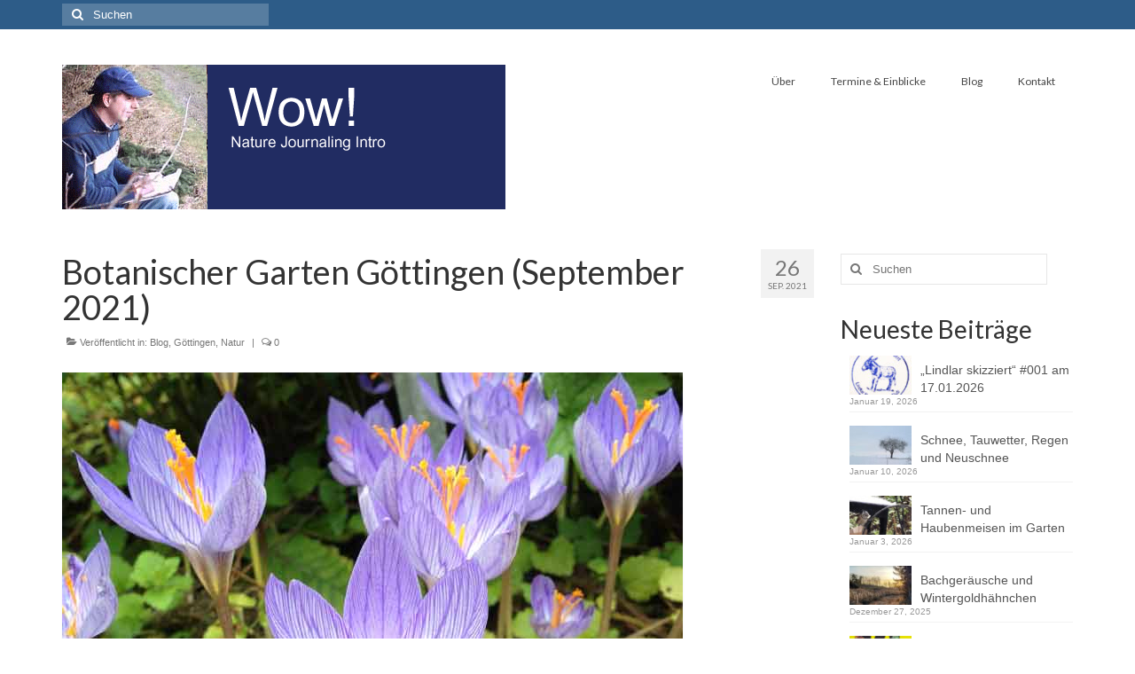

--- FILE ---
content_type: text/html; charset=UTF-8
request_url: http://guentersahler.de/?p=17262
body_size: 74408
content:
<!DOCTYPE html>
<html class="no-js" lang="de" itemscope="itemscope" itemtype="https://schema.org/WebPage">
<head>
  <meta charset="UTF-8">
  <meta name="viewport" content="width=device-width, initial-scale=1.0">
  <meta http-equiv="X-UA-Compatible" content="IE=edge">
  <title>Botanischer Garten Göttingen (September 2021) &#8211; Günter Sahler</title>
<meta name='robots' content='max-image-preview:large' />
<link rel='dns-prefetch' href='//fonts.googleapis.com' />
<link rel="alternate" type="application/rss+xml" title="Günter Sahler &raquo; Feed" href="https://guentersahler.de/?feed=rss2" />
<link rel="alternate" type="application/rss+xml" title="Günter Sahler &raquo; Kommentar-Feed" href="https://guentersahler.de/?feed=comments-rss2" />
<script type="text/javascript">
/* <![CDATA[ */
window._wpemojiSettings = {"baseUrl":"https:\/\/s.w.org\/images\/core\/emoji\/15.0.3\/72x72\/","ext":".png","svgUrl":"https:\/\/s.w.org\/images\/core\/emoji\/15.0.3\/svg\/","svgExt":".svg","source":{"concatemoji":"http:\/\/guentersahler.de\/wp-includes\/js\/wp-emoji-release.min.js?ver=6.6.4"}};
/*! This file is auto-generated */
!function(i,n){var o,s,e;function c(e){try{var t={supportTests:e,timestamp:(new Date).valueOf()};sessionStorage.setItem(o,JSON.stringify(t))}catch(e){}}function p(e,t,n){e.clearRect(0,0,e.canvas.width,e.canvas.height),e.fillText(t,0,0);var t=new Uint32Array(e.getImageData(0,0,e.canvas.width,e.canvas.height).data),r=(e.clearRect(0,0,e.canvas.width,e.canvas.height),e.fillText(n,0,0),new Uint32Array(e.getImageData(0,0,e.canvas.width,e.canvas.height).data));return t.every(function(e,t){return e===r[t]})}function u(e,t,n){switch(t){case"flag":return n(e,"\ud83c\udff3\ufe0f\u200d\u26a7\ufe0f","\ud83c\udff3\ufe0f\u200b\u26a7\ufe0f")?!1:!n(e,"\ud83c\uddfa\ud83c\uddf3","\ud83c\uddfa\u200b\ud83c\uddf3")&&!n(e,"\ud83c\udff4\udb40\udc67\udb40\udc62\udb40\udc65\udb40\udc6e\udb40\udc67\udb40\udc7f","\ud83c\udff4\u200b\udb40\udc67\u200b\udb40\udc62\u200b\udb40\udc65\u200b\udb40\udc6e\u200b\udb40\udc67\u200b\udb40\udc7f");case"emoji":return!n(e,"\ud83d\udc26\u200d\u2b1b","\ud83d\udc26\u200b\u2b1b")}return!1}function f(e,t,n){var r="undefined"!=typeof WorkerGlobalScope&&self instanceof WorkerGlobalScope?new OffscreenCanvas(300,150):i.createElement("canvas"),a=r.getContext("2d",{willReadFrequently:!0}),o=(a.textBaseline="top",a.font="600 32px Arial",{});return e.forEach(function(e){o[e]=t(a,e,n)}),o}function t(e){var t=i.createElement("script");t.src=e,t.defer=!0,i.head.appendChild(t)}"undefined"!=typeof Promise&&(o="wpEmojiSettingsSupports",s=["flag","emoji"],n.supports={everything:!0,everythingExceptFlag:!0},e=new Promise(function(e){i.addEventListener("DOMContentLoaded",e,{once:!0})}),new Promise(function(t){var n=function(){try{var e=JSON.parse(sessionStorage.getItem(o));if("object"==typeof e&&"number"==typeof e.timestamp&&(new Date).valueOf()<e.timestamp+604800&&"object"==typeof e.supportTests)return e.supportTests}catch(e){}return null}();if(!n){if("undefined"!=typeof Worker&&"undefined"!=typeof OffscreenCanvas&&"undefined"!=typeof URL&&URL.createObjectURL&&"undefined"!=typeof Blob)try{var e="postMessage("+f.toString()+"("+[JSON.stringify(s),u.toString(),p.toString()].join(",")+"));",r=new Blob([e],{type:"text/javascript"}),a=new Worker(URL.createObjectURL(r),{name:"wpTestEmojiSupports"});return void(a.onmessage=function(e){c(n=e.data),a.terminate(),t(n)})}catch(e){}c(n=f(s,u,p))}t(n)}).then(function(e){for(var t in e)n.supports[t]=e[t],n.supports.everything=n.supports.everything&&n.supports[t],"flag"!==t&&(n.supports.everythingExceptFlag=n.supports.everythingExceptFlag&&n.supports[t]);n.supports.everythingExceptFlag=n.supports.everythingExceptFlag&&!n.supports.flag,n.DOMReady=!1,n.readyCallback=function(){n.DOMReady=!0}}).then(function(){return e}).then(function(){var e;n.supports.everything||(n.readyCallback(),(e=n.source||{}).concatemoji?t(e.concatemoji):e.wpemoji&&e.twemoji&&(t(e.twemoji),t(e.wpemoji)))}))}((window,document),window._wpemojiSettings);
/* ]]> */
</script>
<style id='wp-emoji-styles-inline-css' type='text/css'>

	img.wp-smiley, img.emoji {
		display: inline !important;
		border: none !important;
		box-shadow: none !important;
		height: 1em !important;
		width: 1em !important;
		margin: 0 0.07em !important;
		vertical-align: -0.1em !important;
		background: none !important;
		padding: 0 !important;
	}
</style>
<link rel='stylesheet' id='wp-block-library-css' href='http://guentersahler.de/wp-includes/css/dist/block-library/style.min.css?ver=6.6.4' type='text/css' media='all' />
<style id='classic-theme-styles-inline-css' type='text/css'>
/*! This file is auto-generated */
.wp-block-button__link{color:#fff;background-color:#32373c;border-radius:9999px;box-shadow:none;text-decoration:none;padding:calc(.667em + 2px) calc(1.333em + 2px);font-size:1.125em}.wp-block-file__button{background:#32373c;color:#fff;text-decoration:none}
</style>
<style id='global-styles-inline-css' type='text/css'>
:root{--wp--preset--aspect-ratio--square: 1;--wp--preset--aspect-ratio--4-3: 4/3;--wp--preset--aspect-ratio--3-4: 3/4;--wp--preset--aspect-ratio--3-2: 3/2;--wp--preset--aspect-ratio--2-3: 2/3;--wp--preset--aspect-ratio--16-9: 16/9;--wp--preset--aspect-ratio--9-16: 9/16;--wp--preset--color--black: #000;--wp--preset--color--cyan-bluish-gray: #abb8c3;--wp--preset--color--white: #fff;--wp--preset--color--pale-pink: #f78da7;--wp--preset--color--vivid-red: #cf2e2e;--wp--preset--color--luminous-vivid-orange: #ff6900;--wp--preset--color--luminous-vivid-amber: #fcb900;--wp--preset--color--light-green-cyan: #7bdcb5;--wp--preset--color--vivid-green-cyan: #00d084;--wp--preset--color--pale-cyan-blue: #8ed1fc;--wp--preset--color--vivid-cyan-blue: #0693e3;--wp--preset--color--vivid-purple: #9b51e0;--wp--preset--color--virtue-primary: #2d5c88;--wp--preset--color--virtue-primary-light: #6c8dab;--wp--preset--color--very-light-gray: #eee;--wp--preset--color--very-dark-gray: #444;--wp--preset--gradient--vivid-cyan-blue-to-vivid-purple: linear-gradient(135deg,rgba(6,147,227,1) 0%,rgb(155,81,224) 100%);--wp--preset--gradient--light-green-cyan-to-vivid-green-cyan: linear-gradient(135deg,rgb(122,220,180) 0%,rgb(0,208,130) 100%);--wp--preset--gradient--luminous-vivid-amber-to-luminous-vivid-orange: linear-gradient(135deg,rgba(252,185,0,1) 0%,rgba(255,105,0,1) 100%);--wp--preset--gradient--luminous-vivid-orange-to-vivid-red: linear-gradient(135deg,rgba(255,105,0,1) 0%,rgb(207,46,46) 100%);--wp--preset--gradient--very-light-gray-to-cyan-bluish-gray: linear-gradient(135deg,rgb(238,238,238) 0%,rgb(169,184,195) 100%);--wp--preset--gradient--cool-to-warm-spectrum: linear-gradient(135deg,rgb(74,234,220) 0%,rgb(151,120,209) 20%,rgb(207,42,186) 40%,rgb(238,44,130) 60%,rgb(251,105,98) 80%,rgb(254,248,76) 100%);--wp--preset--gradient--blush-light-purple: linear-gradient(135deg,rgb(255,206,236) 0%,rgb(152,150,240) 100%);--wp--preset--gradient--blush-bordeaux: linear-gradient(135deg,rgb(254,205,165) 0%,rgb(254,45,45) 50%,rgb(107,0,62) 100%);--wp--preset--gradient--luminous-dusk: linear-gradient(135deg,rgb(255,203,112) 0%,rgb(199,81,192) 50%,rgb(65,88,208) 100%);--wp--preset--gradient--pale-ocean: linear-gradient(135deg,rgb(255,245,203) 0%,rgb(182,227,212) 50%,rgb(51,167,181) 100%);--wp--preset--gradient--electric-grass: linear-gradient(135deg,rgb(202,248,128) 0%,rgb(113,206,126) 100%);--wp--preset--gradient--midnight: linear-gradient(135deg,rgb(2,3,129) 0%,rgb(40,116,252) 100%);--wp--preset--font-size--small: 13px;--wp--preset--font-size--medium: 20px;--wp--preset--font-size--large: 36px;--wp--preset--font-size--x-large: 42px;--wp--preset--spacing--20: 0.44rem;--wp--preset--spacing--30: 0.67rem;--wp--preset--spacing--40: 1rem;--wp--preset--spacing--50: 1.5rem;--wp--preset--spacing--60: 2.25rem;--wp--preset--spacing--70: 3.38rem;--wp--preset--spacing--80: 5.06rem;--wp--preset--shadow--natural: 6px 6px 9px rgba(0, 0, 0, 0.2);--wp--preset--shadow--deep: 12px 12px 50px rgba(0, 0, 0, 0.4);--wp--preset--shadow--sharp: 6px 6px 0px rgba(0, 0, 0, 0.2);--wp--preset--shadow--outlined: 6px 6px 0px -3px rgba(255, 255, 255, 1), 6px 6px rgba(0, 0, 0, 1);--wp--preset--shadow--crisp: 6px 6px 0px rgba(0, 0, 0, 1);}:where(.is-layout-flex){gap: 0.5em;}:where(.is-layout-grid){gap: 0.5em;}body .is-layout-flex{display: flex;}.is-layout-flex{flex-wrap: wrap;align-items: center;}.is-layout-flex > :is(*, div){margin: 0;}body .is-layout-grid{display: grid;}.is-layout-grid > :is(*, div){margin: 0;}:where(.wp-block-columns.is-layout-flex){gap: 2em;}:where(.wp-block-columns.is-layout-grid){gap: 2em;}:where(.wp-block-post-template.is-layout-flex){gap: 1.25em;}:where(.wp-block-post-template.is-layout-grid){gap: 1.25em;}.has-black-color{color: var(--wp--preset--color--black) !important;}.has-cyan-bluish-gray-color{color: var(--wp--preset--color--cyan-bluish-gray) !important;}.has-white-color{color: var(--wp--preset--color--white) !important;}.has-pale-pink-color{color: var(--wp--preset--color--pale-pink) !important;}.has-vivid-red-color{color: var(--wp--preset--color--vivid-red) !important;}.has-luminous-vivid-orange-color{color: var(--wp--preset--color--luminous-vivid-orange) !important;}.has-luminous-vivid-amber-color{color: var(--wp--preset--color--luminous-vivid-amber) !important;}.has-light-green-cyan-color{color: var(--wp--preset--color--light-green-cyan) !important;}.has-vivid-green-cyan-color{color: var(--wp--preset--color--vivid-green-cyan) !important;}.has-pale-cyan-blue-color{color: var(--wp--preset--color--pale-cyan-blue) !important;}.has-vivid-cyan-blue-color{color: var(--wp--preset--color--vivid-cyan-blue) !important;}.has-vivid-purple-color{color: var(--wp--preset--color--vivid-purple) !important;}.has-black-background-color{background-color: var(--wp--preset--color--black) !important;}.has-cyan-bluish-gray-background-color{background-color: var(--wp--preset--color--cyan-bluish-gray) !important;}.has-white-background-color{background-color: var(--wp--preset--color--white) !important;}.has-pale-pink-background-color{background-color: var(--wp--preset--color--pale-pink) !important;}.has-vivid-red-background-color{background-color: var(--wp--preset--color--vivid-red) !important;}.has-luminous-vivid-orange-background-color{background-color: var(--wp--preset--color--luminous-vivid-orange) !important;}.has-luminous-vivid-amber-background-color{background-color: var(--wp--preset--color--luminous-vivid-amber) !important;}.has-light-green-cyan-background-color{background-color: var(--wp--preset--color--light-green-cyan) !important;}.has-vivid-green-cyan-background-color{background-color: var(--wp--preset--color--vivid-green-cyan) !important;}.has-pale-cyan-blue-background-color{background-color: var(--wp--preset--color--pale-cyan-blue) !important;}.has-vivid-cyan-blue-background-color{background-color: var(--wp--preset--color--vivid-cyan-blue) !important;}.has-vivid-purple-background-color{background-color: var(--wp--preset--color--vivid-purple) !important;}.has-black-border-color{border-color: var(--wp--preset--color--black) !important;}.has-cyan-bluish-gray-border-color{border-color: var(--wp--preset--color--cyan-bluish-gray) !important;}.has-white-border-color{border-color: var(--wp--preset--color--white) !important;}.has-pale-pink-border-color{border-color: var(--wp--preset--color--pale-pink) !important;}.has-vivid-red-border-color{border-color: var(--wp--preset--color--vivid-red) !important;}.has-luminous-vivid-orange-border-color{border-color: var(--wp--preset--color--luminous-vivid-orange) !important;}.has-luminous-vivid-amber-border-color{border-color: var(--wp--preset--color--luminous-vivid-amber) !important;}.has-light-green-cyan-border-color{border-color: var(--wp--preset--color--light-green-cyan) !important;}.has-vivid-green-cyan-border-color{border-color: var(--wp--preset--color--vivid-green-cyan) !important;}.has-pale-cyan-blue-border-color{border-color: var(--wp--preset--color--pale-cyan-blue) !important;}.has-vivid-cyan-blue-border-color{border-color: var(--wp--preset--color--vivid-cyan-blue) !important;}.has-vivid-purple-border-color{border-color: var(--wp--preset--color--vivid-purple) !important;}.has-vivid-cyan-blue-to-vivid-purple-gradient-background{background: var(--wp--preset--gradient--vivid-cyan-blue-to-vivid-purple) !important;}.has-light-green-cyan-to-vivid-green-cyan-gradient-background{background: var(--wp--preset--gradient--light-green-cyan-to-vivid-green-cyan) !important;}.has-luminous-vivid-amber-to-luminous-vivid-orange-gradient-background{background: var(--wp--preset--gradient--luminous-vivid-amber-to-luminous-vivid-orange) !important;}.has-luminous-vivid-orange-to-vivid-red-gradient-background{background: var(--wp--preset--gradient--luminous-vivid-orange-to-vivid-red) !important;}.has-very-light-gray-to-cyan-bluish-gray-gradient-background{background: var(--wp--preset--gradient--very-light-gray-to-cyan-bluish-gray) !important;}.has-cool-to-warm-spectrum-gradient-background{background: var(--wp--preset--gradient--cool-to-warm-spectrum) !important;}.has-blush-light-purple-gradient-background{background: var(--wp--preset--gradient--blush-light-purple) !important;}.has-blush-bordeaux-gradient-background{background: var(--wp--preset--gradient--blush-bordeaux) !important;}.has-luminous-dusk-gradient-background{background: var(--wp--preset--gradient--luminous-dusk) !important;}.has-pale-ocean-gradient-background{background: var(--wp--preset--gradient--pale-ocean) !important;}.has-electric-grass-gradient-background{background: var(--wp--preset--gradient--electric-grass) !important;}.has-midnight-gradient-background{background: var(--wp--preset--gradient--midnight) !important;}.has-small-font-size{font-size: var(--wp--preset--font-size--small) !important;}.has-medium-font-size{font-size: var(--wp--preset--font-size--medium) !important;}.has-large-font-size{font-size: var(--wp--preset--font-size--large) !important;}.has-x-large-font-size{font-size: var(--wp--preset--font-size--x-large) !important;}
:where(.wp-block-post-template.is-layout-flex){gap: 1.25em;}:where(.wp-block-post-template.is-layout-grid){gap: 1.25em;}
:where(.wp-block-columns.is-layout-flex){gap: 2em;}:where(.wp-block-columns.is-layout-grid){gap: 2em;}
:root :where(.wp-block-pullquote){font-size: 1.5em;line-height: 1.6;}
</style>
<link rel='stylesheet' id='virtue_theme-css' href='http://guentersahler.de/wp-content/themes/virtue/assets/css/virtue.css?ver=3.4.8' type='text/css' media='all' />
<link rel='stylesheet' id='virtue_skin-css' href='http://guentersahler.de/wp-content/themes/virtue/assets/css/skins/default.css?ver=3.4.8' type='text/css' media='all' />
<link rel='stylesheet' id='redux-google-fonts-virtue-css' href='http://fonts.googleapis.com/css?family=Lato%3A400%2C700&#038;ver=6.6.4' type='text/css' media='all' />
<!--[if lt IE 9]>
<script type="text/javascript" src="http://guentersahler.de/wp-content/themes/virtue/assets/js/vendor/respond.min.js?ver=6.6.4" id="virtue-respond-js"></script>
<![endif]-->
<script type="text/javascript" src="http://guentersahler.de/wp-includes/js/jquery/jquery.min.js?ver=3.7.1" id="jquery-core-js"></script>
<script type="text/javascript" src="http://guentersahler.de/wp-includes/js/jquery/jquery-migrate.min.js?ver=3.4.1" id="jquery-migrate-js"></script>
<link rel="https://api.w.org/" href="https://guentersahler.de/index.php?rest_route=/" /><link rel="alternate" title="JSON" type="application/json" href="https://guentersahler.de/index.php?rest_route=/wp/v2/posts/17262" /><link rel="EditURI" type="application/rsd+xml" title="RSD" href="https://guentersahler.de/xmlrpc.php?rsd" />
<meta name="generator" content="WordPress 6.6.4" />
<link rel="canonical" href="https://guentersahler.de/?p=17262" />
<link rel='shortlink' href='https://guentersahler.de/?p=17262' />
<link rel="alternate" title="oEmbed (JSON)" type="application/json+oembed" href="https://guentersahler.de/index.php?rest_route=%2Foembed%2F1.0%2Fembed&#038;url=https%3A%2F%2Fguentersahler.de%2F%3Fp%3D17262" />
<link rel="alternate" title="oEmbed (XML)" type="text/xml+oembed" href="https://guentersahler.de/index.php?rest_route=%2Foembed%2F1.0%2Fembed&#038;url=https%3A%2F%2Fguentersahler.de%2F%3Fp%3D17262&#038;format=xml" />
<style type="text/css">#logo {padding-top:40px;}#logo {padding-bottom:0px;}#logo {margin-left:0px;}#logo {margin-right:0px;}#nav-main {margin-top:40px;}#nav-main {margin-bottom:22px;}.headerfont, .tp-caption {font-family:Lato;}.topbarmenu ul li {font-family:Lato;}input[type=number]::-webkit-inner-spin-button, input[type=number]::-webkit-outer-spin-button { -webkit-appearance: none; margin: 0; } input[type=number] {-moz-appearance: textfield;}.quantity input::-webkit-outer-spin-button,.quantity input::-webkit-inner-spin-button {display: none;}.kad-hidepostauthortop, .postauthortop {display:none;}.product_item .product_details h5 {text-transform: none;}.product_item .product_details h5 {min-height:40px;}.kad-topbar-left, .kad-topbar-left .topbarmenu {float:right;} .kad-topbar-left .topbar_social, .kad-topbar-left .topbarmenu ul, .kad-topbar-left .kad-cart-total,.kad-topbar-right #topbar-search .form-search{float:left}.entry-content p { margin-bottom:16px;}a:hover  {
    text-decoration:underline;
}</style><link rel="icon" href="https://guentersahler.de/wp-content/uploads/2023/03/Logo-250px-150x150.jpg" sizes="32x32" />
<link rel="icon" href="https://guentersahler.de/wp-content/uploads/2023/03/Logo-250px.jpg" sizes="192x192" />
<link rel="apple-touch-icon" href="https://guentersahler.de/wp-content/uploads/2023/03/Logo-250px.jpg" />
<meta name="msapplication-TileImage" content="https://guentersahler.de/wp-content/uploads/2023/03/Logo-250px.jpg" />
<style type="text/css" title="dynamic-css" class="options-output">header #logo a.brand,.logofont{font-family:Lato;line-height:40px;font-weight:400;font-style:normal;font-size:32px;}.kad_tagline{font-family:Lato;line-height:20px;font-weight:400;font-style:normal;color:#444444;font-size:14px;}.product_item .product_details h5{font-family:Lato;line-height:20px;font-weight:700;font-style:normal;font-size:16px;}h1{font-family:Lato;line-height:40px;font-weight:400;font-style:normal;font-size:38px;}h2{font-family:Lato;line-height:40px;font-weight:normal;font-style:normal;font-size:32px;}h3{font-family:Lato;line-height:40px;font-weight:400;font-style:normal;font-size:28px;}h4{font-family:Lato;line-height:40px;font-weight:400;font-style:normal;font-size:24px;}h5{font-family:Lato;line-height:24px;font-weight:700;font-style:normal;font-size:18px;}body{font-family:Verdana, Geneva, sans-serif;line-height:20px;font-weight:400;font-style:normal;font-size:14px;}#nav-main ul.sf-menu a{font-family:Lato;line-height:18px;font-weight:400;font-style:normal;font-size:12px;}#nav-second ul.sf-menu a{font-family:Lato;line-height:22px;font-weight:400;font-style:normal;font-size:18px;}.kad-nav-inner .kad-mnav, .kad-mobile-nav .kad-nav-inner li a,.nav-trigger-case{font-family:Lato;line-height:20px;font-weight:normal;font-style:normal;font-size:16px;}</style></head>
<body class="post-template-default single single-post postid-17262 single-format-standard wp-embed-responsive wide ?p=17262">
	<div id="kt-skip-link"><a href="#content">Skip to Main Content</a></div>
	<div id="wrapper" class="container">
	<header class="banner headerclass" itemscope itemtype="https://schema.org/WPHeader">
	<div id="topbar" class="topclass">
	<div class="container">
		<div class="row">
			<div class="col-md-6 col-sm-6 kad-topbar-left">
				<div class="topbarmenu clearfix">
								</div>
			</div><!-- close col-md-6 --> 
			<div class="col-md-6 col-sm-6 kad-topbar-right">
				<div id="topbar-search" class="topbar-widget">
					<form role="search" method="get" class="form-search" action="https://guentersahler.de/">
	<label>
		<span class="screen-reader-text">Suche nach:</span>
		<input type="text" value="" name="s" class="search-query" placeholder="Suchen">
	</label>
	<button type="submit" class="search-icon"><i class="icon-search"></i></button>
</form>				</div>
			</div> <!-- close col-md-6-->
		</div> <!-- Close Row -->
	</div> <!-- Close Container -->
</div>	<div class="container">
		<div class="row">
			<div class="col-md-6 clearfix kad-header-left">
				<div id="logo" class="logocase">
					<a class="brand logofont" href="https://guentersahler.de/">
													<div id="thelogo">
								<img src="https://guentersahler.de/wp-content/uploads/2023/04/NJintro-wow.gif" alt="Günter Sahler" width="500" height="163" class="kad-standard-logo" />
															</div>
												</a>
									</div> <!-- Close #logo -->
			</div><!-- close logo span -->
							<div class="col-md-6 kad-header-right">
					<nav id="nav-main" class="clearfix" itemscope itemtype="https://schema.org/SiteNavigationElement">
						<ul id="menu-menu-1" class="sf-menu"><li  class=" menu-item-35294"><a href="https://guentersahler.de/"><span>Über</span></a></li>
<li  class=" menu-item-29470"><a href="https://guentersahler.de/?page_id=29468"><span>Termine &amp; Einblicke</span></a></li>
<li  class=" current-post-ancestor current-menu-parent current-post-parent menu-item-13049"><a href="https://guentersahler.de/?cat=33"><span>Blog</span></a></li>
<li  class=" sf-dropdown menu-item-35306"><a href="https://guentersahler.de/?p=35304"><span>Kontakt</span></a>
<ul class="sub-menu sf-dropdown-menu dropdown">
	<li  class=" menu-item-12017"><a href="https://guentersahler.de/?page_id=12007"><span>Impressum</span></a></li>
	<li  class=" menu-item-12016"><a href="https://guentersahler.de/?page_id=12009"><span>Datenschutz</span></a></li>
</ul>
</li>
</ul>					</nav> 
				</div> <!-- Close menuclass-->
			       
		</div> <!-- Close Row -->
					<div id="mobile-nav-trigger" class="nav-trigger">
				<button class="nav-trigger-case mobileclass collapsed" data-toggle="collapse" data-target=".kad-nav-collapse">
					<span class="kad-navbtn"><i class="icon-reorder"></i></span>
					<span class="kad-menu-name">Menü</span>
				</button>
			</div>
			<div id="kad-mobile-nav" class="kad-mobile-nav">
				<div class="kad-nav-inner mobileclass">
					<div class="kad-nav-collapse">
					<ul id="menu-menu-2" class="kad-mnav"><li  class="menu-ueber menu-item-35294"><a href="https://guentersahler.de/"><span>Über</span></a></li>
<li  class="menu-termine-einblicke menu-item-29470"><a href="https://guentersahler.de/?page_id=29468"><span>Termine &amp; Einblicke</span></a></li>
<li  class="menu-blog current-post-ancestor current-menu-parent current-post-parent menu-item-13049"><a href="https://guentersahler.de/?cat=33"><span>Blog</span></a></li>
<li  class="menu-kontakt sf-dropdown sf-dropdown-toggle menu-item-35306"><a href="https://guentersahler.de/?p=35304"><span>Kontakt</span></a><span class="kad-submenu-accordion collapse-next  kad-submenu-accordion-open" data-parent=".kad-nav-collapse" data-toggle="collapse" data-target=""><i class="icon-chevron-down"></i><i class="icon-chevron-up"></i></span>
<ul class="sub-menu sf-dropdown-menu collapse">
	<li  class="menu-impressum menu-item-12017"><a href="https://guentersahler.de/?page_id=12007"><span>Impressum</span></a></li>
	<li  class="menu-datenschutz menu-item-12016"><a href="https://guentersahler.de/?page_id=12009"><span>Datenschutz</span></a></li>
</ul>
</li>
</ul>					</div>
				</div>
			</div>
		 
	</div> <!-- Close Container -->
	</header>
	<div class="wrap contentclass" role="document">

	<div id="content" class="container">
	<div class="row single-article" itemscope itemtype="https://schema.org/BlogPosting">
		<div class="main col-lg-9 col-md-8" role="main">
					<article class="post-17262 post type-post status-publish format-standard has-post-thumbnail hentry category-blog category-goettingen category-natur">
			<div class="meta_post_image" itemprop="image" itemscope itemtype="https://schema.org/ImageObject"><meta itemprop="url" content="https://guentersahler.de/wp-content/uploads/2021/09/goe_014.jpg"><meta itemprop="width" content="700"><meta itemprop="height" content="496"></div><div class="postmeta updated color_gray">
	<div class="postdate bg-lightgray headerfont">
		<meta itemprop="datePublished" content="2022-11-06T10:44:01+00:00">
		<span class="postday">26</span>
		Sep. 2021	</div>
</div>				<header>

				<h1 class="entry-title" itemprop="name headline">Botanischer Garten Göttingen (September 2021)</h1><div class="subhead">
    <span class="postauthortop author vcard">
    <i class="icon-user"></i> von  <span itemprop="author"><a href="https://guentersahler.de/?author=1" class="fn" rel="author">sahlerg</a></span> |</span>
      
    <span class="postedintop"><i class="icon-folder-open"></i> Veröffentlicht in: <a href="https://guentersahler.de/?cat=33" rel="category">Blog</a>, <a href="https://guentersahler.de/?cat=31" rel="category">Göttingen</a>, <a href="https://guentersahler.de/?cat=42" rel="category">Natur</a></span>     <span class="kad-hidepostedin">|</span>
    <span class="postcommentscount">
    <i class="icon-comments-alt"></i> 0    </span>
</div>				
				</header>

				<div class="entry-content" itemprop="articleBody">
					
<figure class="wp-block-image size-large"><img fetchpriority="high" decoding="async" width="700" height="425" src="https://guentersahler.de/wp-content/uploads/2021/09/goe_011.jpg" alt="" class="wp-image-17251" srcset="https://guentersahler.de/wp-content/uploads/2021/09/goe_011.jpg 700w, https://guentersahler.de/wp-content/uploads/2021/09/goe_011-300x182.jpg 300w, https://guentersahler.de/wp-content/uploads/2021/09/goe_011-624x379.jpg 624w" sizes="(max-width: 700px) 100vw, 700px" /><figcaption>011 Herbstkrokus (<em>Crocus speciosus</em>)</figcaption></figure>



<figure class="wp-block-image size-large is-resized"><img decoding="async" src="https://guentersahler.de/wp-content/uploads/2021/09/goe_012.jpg" alt="" class="wp-image-17250" width="692" height="419" srcset="https://guentersahler.de/wp-content/uploads/2021/09/goe_012.jpg 700w, https://guentersahler.de/wp-content/uploads/2021/09/goe_012-300x182.jpg 300w, https://guentersahler.de/wp-content/uploads/2021/09/goe_012-624x379.jpg 624w" sizes="(max-width: 692px) 100vw, 692px" /><figcaption>012 Herbstkrokus (<em>Crocus speciosus</em>)</figcaption></figure>



<figure class="wp-block-image size-large"><img decoding="async" width="700" height="402" src="https://guentersahler.de/wp-content/uploads/2021/09/goe_013.jpg" alt="" class="wp-image-17249" srcset="https://guentersahler.de/wp-content/uploads/2021/09/goe_013.jpg 700w, https://guentersahler.de/wp-content/uploads/2021/09/goe_013-300x172.jpg 300w, https://guentersahler.de/wp-content/uploads/2021/09/goe_013-624x358.jpg 624w" sizes="(max-width: 700px) 100vw, 700px" /><figcaption>013 Herbstkrokus (<em>Crocus speciosus</em>)</figcaption></figure>



<figure class="wp-block-image size-large"><img loading="lazy" decoding="async" width="700" height="496" src="https://guentersahler.de/wp-content/uploads/2021/09/goe_014.jpg" alt="" class="wp-image-17248" srcset="https://guentersahler.de/wp-content/uploads/2021/09/goe_014.jpg 700w, https://guentersahler.de/wp-content/uploads/2021/09/goe_014-300x213.jpg 300w, https://guentersahler.de/wp-content/uploads/2021/09/goe_014-624x442.jpg 624w" sizes="(max-width: 700px) 100vw, 700px" /><figcaption>014 Herbstkrokus (<em>Crocus speciosus</em>)</figcaption></figure>



<figure class="wp-block-image size-large"><img loading="lazy" decoding="async" width="700" height="508" src="https://guentersahler.de/wp-content/uploads/2021/09/goe_015.jpg" alt="" class="wp-image-17247" srcset="https://guentersahler.de/wp-content/uploads/2021/09/goe_015.jpg 700w, https://guentersahler.de/wp-content/uploads/2021/09/goe_015-300x218.jpg 300w, https://guentersahler.de/wp-content/uploads/2021/09/goe_015-624x453.jpg 624w" sizes="(max-width: 700px) 100vw, 700px" /><figcaption>015 Herbstkrokus (<em>Crocus speciosus</em>)</figcaption></figure>



<figure class="wp-block-image size-large"><img loading="lazy" decoding="async" width="700" height="416" src="https://guentersahler.de/wp-content/uploads/2021/09/goe_016.jpg" alt="" class="wp-image-17246" srcset="https://guentersahler.de/wp-content/uploads/2021/09/goe_016.jpg 700w, https://guentersahler.de/wp-content/uploads/2021/09/goe_016-300x178.jpg 300w, https://guentersahler.de/wp-content/uploads/2021/09/goe_016-624x371.jpg 624w" sizes="(max-width: 700px) 100vw, 700px" /><figcaption>016 Gewöhnliches Pfaffenhütchen (<em>Euonymus europaeus</em>)</figcaption></figure>



<figure class="wp-block-image size-large"><img loading="lazy" decoding="async" width="700" height="446" src="https://guentersahler.de/wp-content/uploads/2021/09/goe_017.jpg" alt="" class="wp-image-17245" srcset="https://guentersahler.de/wp-content/uploads/2021/09/goe_017.jpg 700w, https://guentersahler.de/wp-content/uploads/2021/09/goe_017-300x191.jpg 300w, https://guentersahler.de/wp-content/uploads/2021/09/goe_017-624x398.jpg 624w" sizes="(max-width: 700px) 100vw, 700px" /><figcaption>017 Gewöhnliches Pfaffenhütchen (<em>Euonymus europaeus</em>)</figcaption></figure>



<figure class="wp-block-image size-large"><img loading="lazy" decoding="async" width="700" height="390" src="https://guentersahler.de/wp-content/uploads/2021/09/goe_018.jpg" alt="" class="wp-image-17244" srcset="https://guentersahler.de/wp-content/uploads/2021/09/goe_018.jpg 700w, https://guentersahler.de/wp-content/uploads/2021/09/goe_018-300x167.jpg 300w, https://guentersahler.de/wp-content/uploads/2021/09/goe_018-624x348.jpg 624w" sizes="(max-width: 700px) 100vw, 700px" /><figcaption>018 Riesen-Mammutblatt (<em>Gunnera manicata</em>)</figcaption></figure>



<figure class="wp-block-image size-large"><img loading="lazy" decoding="async" width="700" height="399" src="https://guentersahler.de/wp-content/uploads/2021/09/goe_019.jpg" alt="" class="wp-image-17243" srcset="https://guentersahler.de/wp-content/uploads/2021/09/goe_019.jpg 700w, https://guentersahler.de/wp-content/uploads/2021/09/goe_019-300x171.jpg 300w, https://guentersahler.de/wp-content/uploads/2021/09/goe_019-624x356.jpg 624w" sizes="(max-width: 700px) 100vw, 700px" /><figcaption>019 Riesen-Mammutblatt (<em>Gunnera manicata</em>)</figcaption></figure>



<figure class="wp-block-image size-large"><img loading="lazy" decoding="async" width="700" height="422" src="https://guentersahler.de/wp-content/uploads/2021/09/goe_020.jpg" alt="" class="wp-image-17242" srcset="https://guentersahler.de/wp-content/uploads/2021/09/goe_020.jpg 700w, https://guentersahler.de/wp-content/uploads/2021/09/goe_020-300x181.jpg 300w, https://guentersahler.de/wp-content/uploads/2021/09/goe_020-624x376.jpg 624w" sizes="(max-width: 700px) 100vw, 700px" /><figcaption>020 Riesen-Mammutblatt (<em>Gunnera manicata</em>)</figcaption></figure>



<figure class="wp-block-image size-large"><img loading="lazy" decoding="async" width="700" height="525" src="https://guentersahler.de/wp-content/uploads/2021/09/goe_021.jpg" alt="" class="wp-image-17241" srcset="https://guentersahler.de/wp-content/uploads/2021/09/goe_021.jpg 700w, https://guentersahler.de/wp-content/uploads/2021/09/goe_021-300x225.jpg 300w, https://guentersahler.de/wp-content/uploads/2021/09/goe_021-624x468.jpg 624w" sizes="(max-width: 700px) 100vw, 700px" /><figcaption>021 Sommeraster (<em>Callistephus chinensis</em>)</figcaption></figure>



<figure class="wp-block-image size-large is-resized"><img loading="lazy" decoding="async" src="https://guentersahler.de/wp-content/uploads/2021/09/goe_022.jpg" alt="" class="wp-image-17240" width="684" height="328" srcset="https://guentersahler.de/wp-content/uploads/2021/09/goe_022.jpg 700w, https://guentersahler.de/wp-content/uploads/2021/09/goe_022-300x144.jpg 300w, https://guentersahler.de/wp-content/uploads/2021/09/goe_022-624x300.jpg 624w" sizes="(max-width: 684px) 100vw, 684px" /><figcaption>022</figcaption></figure>



<figure class="wp-block-image size-large"><img loading="lazy" decoding="async" width="700" height="433" src="https://guentersahler.de/wp-content/uploads/2021/09/goe_023.jpg" alt="" class="wp-image-17239" srcset="https://guentersahler.de/wp-content/uploads/2021/09/goe_023.jpg 700w, https://guentersahler.de/wp-content/uploads/2021/09/goe_023-300x186.jpg 300w, https://guentersahler.de/wp-content/uploads/2021/09/goe_023-624x386.jpg 624w" sizes="(max-width: 700px) 100vw, 700px" /><figcaption>023</figcaption></figure>



<figure class="wp-block-image size-large"><img loading="lazy" decoding="async" width="700" height="448" src="https://guentersahler.de/wp-content/uploads/2021/09/goe_025.jpg" alt="" class="wp-image-17237" srcset="https://guentersahler.de/wp-content/uploads/2021/09/goe_025.jpg 700w, https://guentersahler.de/wp-content/uploads/2021/09/goe_025-300x192.jpg 300w, https://guentersahler.de/wp-content/uploads/2021/09/goe_025-624x399.jpg 624w" sizes="(max-width: 700px) 100vw, 700px" /><figcaption>025</figcaption></figure>



<figure class="wp-block-image size-large is-resized"><img loading="lazy" decoding="async" src="https://guentersahler.de/wp-content/uploads/2021/09/goe_024.jpg" alt="" class="wp-image-17238" width="654" height="351" srcset="https://guentersahler.de/wp-content/uploads/2021/09/goe_024.jpg 700w, https://guentersahler.de/wp-content/uploads/2021/09/goe_024-300x162.jpg 300w, https://guentersahler.de/wp-content/uploads/2021/09/goe_024-624x336.jpg 624w" sizes="(max-width: 654px) 100vw, 654px" /><figcaption>024</figcaption></figure>



<figure class="wp-block-image size-large"><img loading="lazy" decoding="async" width="700" height="595" src="https://guentersahler.de/wp-content/uploads/2021/09/goe_026.jpg" alt="" class="wp-image-17236" srcset="https://guentersahler.de/wp-content/uploads/2021/09/goe_026.jpg 700w, https://guentersahler.de/wp-content/uploads/2021/09/goe_026-300x255.jpg 300w, https://guentersahler.de/wp-content/uploads/2021/09/goe_026-624x530.jpg 624w" sizes="(max-width: 700px) 100vw, 700px" /><figcaption>026 Treppe zur Wallunterführung (Coronabedingt geschlossen)</figcaption></figure>



<figure class="wp-block-image size-large"><img loading="lazy" decoding="async" width="700" height="525" src="https://guentersahler.de/wp-content/uploads/2021/09/goe_027.jpg" alt="" class="wp-image-17235" srcset="https://guentersahler.de/wp-content/uploads/2021/09/goe_027.jpg 700w, https://guentersahler.de/wp-content/uploads/2021/09/goe_027-300x225.jpg 300w, https://guentersahler.de/wp-content/uploads/2021/09/goe_027-624x468.jpg 624w" sizes="(max-width: 700px) 100vw, 700px" /><figcaption>027 Kakteengewächshaus</figcaption></figure>



<figure class="wp-block-image size-large"><img loading="lazy" decoding="async" width="700" height="476" src="https://guentersahler.de/wp-content/uploads/2021/09/goe_028.jpg" alt="" class="wp-image-17234" srcset="https://guentersahler.de/wp-content/uploads/2021/09/goe_028.jpg 700w, https://guentersahler.de/wp-content/uploads/2021/09/goe_028-300x204.jpg 300w, https://guentersahler.de/wp-content/uploads/2021/09/goe_028-624x424.jpg 624w" sizes="(max-width: 700px) 100vw, 700px" /><figcaption>028 Schmetterling Admiral (<em>Vanessa atalanta</em>)</figcaption></figure>



<figure class="wp-block-image size-large"><img loading="lazy" decoding="async" width="700" height="503" src="https://guentersahler.de/wp-content/uploads/2021/09/goe_029.jpg" alt="" class="wp-image-17233" srcset="https://guentersahler.de/wp-content/uploads/2021/09/goe_029.jpg 700w, https://guentersahler.de/wp-content/uploads/2021/09/goe_029-300x216.jpg 300w, https://guentersahler.de/wp-content/uploads/2021/09/goe_029-624x448.jpg 624w" sizes="(max-width: 700px) 100vw, 700px" /><figcaption>029 Schmetterling<em><strong> </strong></em>Admiral<em><strong> </strong></em>(<em>Vanessa atalanta</em>)</figcaption></figure>



<figure class="wp-block-image size-large"><img loading="lazy" decoding="async" width="700" height="501" src="https://guentersahler.de/wp-content/uploads/2021/09/goe_030.jpg" alt="" class="wp-image-17232" srcset="https://guentersahler.de/wp-content/uploads/2021/09/goe_030.jpg 700w, https://guentersahler.de/wp-content/uploads/2021/09/goe_030-300x215.jpg 300w, https://guentersahler.de/wp-content/uploads/2021/09/goe_030-624x447.jpg 624w" sizes="(max-width: 700px) 100vw, 700px" /><figcaption>030</figcaption></figure>



<figure class="wp-block-image size-large"><img loading="lazy" decoding="async" width="700" height="399" src="https://guentersahler.de/wp-content/uploads/2021/09/goe_031.jpg" alt="" class="wp-image-17231" srcset="https://guentersahler.de/wp-content/uploads/2021/09/goe_031.jpg 700w, https://guentersahler.de/wp-content/uploads/2021/09/goe_031-300x171.jpg 300w, https://guentersahler.de/wp-content/uploads/2021/09/goe_031-624x356.jpg 624w" sizes="(max-width: 700px) 100vw, 700px" /><figcaption>031</figcaption></figure>



<figure class="wp-block-image size-large"><img loading="lazy" decoding="async" width="700" height="376" src="https://guentersahler.de/wp-content/uploads/2021/09/goe_032.jpg" alt="" class="wp-image-17230" srcset="https://guentersahler.de/wp-content/uploads/2021/09/goe_032.jpg 700w, https://guentersahler.de/wp-content/uploads/2021/09/goe_032-300x161.jpg 300w, https://guentersahler.de/wp-content/uploads/2021/09/goe_032-624x335.jpg 624w" sizes="(max-width: 700px) 100vw, 700px" /><figcaption>032 Hirschzungenfarn (<em>Asplenium scolopendrium</em>)</figcaption></figure>



<figure class="wp-block-image size-large"><img loading="lazy" decoding="async" width="700" height="525" src="https://guentersahler.de/wp-content/uploads/2021/09/goe_033.jpg" alt="" class="wp-image-17229" srcset="https://guentersahler.de/wp-content/uploads/2021/09/goe_033.jpg 700w, https://guentersahler.de/wp-content/uploads/2021/09/goe_033-300x225.jpg 300w, https://guentersahler.de/wp-content/uploads/2021/09/goe_033-624x468.jpg 624w" sizes="(max-width: 700px) 100vw, 700px" /><figcaption>033 Hirschzungenfarn (<em>Asplenium scolopendrium</em>)</figcaption></figure>



<figure class="wp-block-image size-large"><img loading="lazy" decoding="async" width="700" height="555" src="https://guentersahler.de/wp-content/uploads/2021/09/goe_034.jpg" alt="" class="wp-image-17228" srcset="https://guentersahler.de/wp-content/uploads/2021/09/goe_034.jpg 700w, https://guentersahler.de/wp-content/uploads/2021/09/goe_034-300x238.jpg 300w, https://guentersahler.de/wp-content/uploads/2021/09/goe_034-624x495.jpg 624w" sizes="(max-width: 700px) 100vw, 700px" /><figcaption>034 Hirschzungenfarn (<em>Asplenium scolopendrium</em>)</figcaption></figure>



<figure class="wp-block-image size-large"><img loading="lazy" decoding="async" width="700" height="549" src="https://guentersahler.de/wp-content/uploads/2021/09/goe_035.jpg" alt="" class="wp-image-17227" srcset="https://guentersahler.de/wp-content/uploads/2021/09/goe_035.jpg 700w, https://guentersahler.de/wp-content/uploads/2021/09/goe_035-300x235.jpg 300w, https://guentersahler.de/wp-content/uploads/2021/09/goe_035-624x489.jpg 624w" sizes="(max-width: 700px) 100vw, 700px" /><figcaption>035 Hirschzungenfarn (<em>Asplenium scolopendrium</em>)</figcaption></figure>



<figure class="wp-block-image size-large"><img loading="lazy" decoding="async" width="700" height="421" src="https://guentersahler.de/wp-content/uploads/2021/09/goe_036.jpg" alt="" class="wp-image-17226" srcset="https://guentersahler.de/wp-content/uploads/2021/09/goe_036.jpg 700w, https://guentersahler.de/wp-content/uploads/2021/09/goe_036-300x180.jpg 300w, https://guentersahler.de/wp-content/uploads/2021/09/goe_036-624x375.jpg 624w" sizes="(max-width: 700px) 100vw, 700px" /><figcaption>036</figcaption></figure>



<figure class="wp-block-image size-large"><img loading="lazy" decoding="async" width="700" height="460" src="https://guentersahler.de/wp-content/uploads/2021/09/goe_037.jpg" alt="" class="wp-image-17225" srcset="https://guentersahler.de/wp-content/uploads/2021/09/goe_037.jpg 700w, https://guentersahler.de/wp-content/uploads/2021/09/goe_037-300x197.jpg 300w, https://guentersahler.de/wp-content/uploads/2021/09/goe_037-624x410.jpg 624w" sizes="(max-width: 700px) 100vw, 700px" /><figcaption>037 Wunderbaum (<em>Ricinus communis</em>)</figcaption></figure>



<figure class="wp-block-image size-large"><img loading="lazy" decoding="async" width="700" height="454" src="https://guentersahler.de/wp-content/uploads/2021/09/goe_038.jpg" alt="" class="wp-image-17224" srcset="https://guentersahler.de/wp-content/uploads/2021/09/goe_038.jpg 700w, https://guentersahler.de/wp-content/uploads/2021/09/goe_038-300x195.jpg 300w, https://guentersahler.de/wp-content/uploads/2021/09/goe_038-624x405.jpg 624w" sizes="(max-width: 700px) 100vw, 700px" /><figcaption>038 Wunderbaum (<em>Ricinus communis</em>)</figcaption></figure>



<figure class="wp-block-image size-large"><img loading="lazy" decoding="async" width="700" height="546" src="https://guentersahler.de/wp-content/uploads/2021/09/goe_040.jpg" alt="" class="wp-image-17222" srcset="https://guentersahler.de/wp-content/uploads/2021/09/goe_040.jpg 700w, https://guentersahler.de/wp-content/uploads/2021/09/goe_040-300x234.jpg 300w, https://guentersahler.de/wp-content/uploads/2021/09/goe_040-624x487.jpg 624w" sizes="(max-width: 700px) 100vw, 700px" /><figcaption>040</figcaption></figure>



<figure class="wp-block-image size-large"><img loading="lazy" decoding="async" width="700" height="493" src="https://guentersahler.de/wp-content/uploads/2021/09/goe_039.jpg" alt="" class="wp-image-17223" srcset="https://guentersahler.de/wp-content/uploads/2021/09/goe_039.jpg 700w, https://guentersahler.de/wp-content/uploads/2021/09/goe_039-300x211.jpg 300w, https://guentersahler.de/wp-content/uploads/2021/09/goe_039-624x439.jpg 624w" sizes="(max-width: 700px) 100vw, 700px" /><figcaption>039</figcaption></figure>



<figure class="wp-block-image size-large"><img loading="lazy" decoding="async" width="700" height="488" src="https://guentersahler.de/wp-content/uploads/2021/09/goe_041.jpg" alt="" class="wp-image-17221" srcset="https://guentersahler.de/wp-content/uploads/2021/09/goe_041.jpg 700w, https://guentersahler.de/wp-content/uploads/2021/09/goe_041-300x209.jpg 300w, https://guentersahler.de/wp-content/uploads/2021/09/goe_041-624x435.jpg 624w" sizes="(max-width: 700px) 100vw, 700px" /><figcaption>041 Schmetterling Admiral (<em>Vanessa atalanta</em>)</figcaption></figure>



<figure class="wp-block-image size-large"><img loading="lazy" decoding="async" width="700" height="562" src="https://guentersahler.de/wp-content/uploads/2021/09/goe_042.jpg" alt="" class="wp-image-17220" srcset="https://guentersahler.de/wp-content/uploads/2021/09/goe_042.jpg 700w, https://guentersahler.de/wp-content/uploads/2021/09/goe_042-300x241.jpg 300w, https://guentersahler.de/wp-content/uploads/2021/09/goe_042-624x501.jpg 624w" sizes="(max-width: 700px) 100vw, 700px" /><figcaption>042 Schmetterling Admiral (<em>Vanessa atalanta</em>)</figcaption></figure>



<figure class="wp-block-image size-large"><img loading="lazy" decoding="async" width="700" height="503" src="https://guentersahler.de/wp-content/uploads/2021/09/goe_043.jpg" alt="" class="wp-image-17219" srcset="https://guentersahler.de/wp-content/uploads/2021/09/goe_043.jpg 700w, https://guentersahler.de/wp-content/uploads/2021/09/goe_043-300x216.jpg 300w, https://guentersahler.de/wp-content/uploads/2021/09/goe_043-624x448.jpg 624w" sizes="(max-width: 700px) 100vw, 700px" /><figcaption>043 Schmetterling Admiral (<em>Vanessa atalanta</em>) </figcaption></figure>



<figure class="wp-block-image size-large"><img loading="lazy" decoding="async" width="700" height="370" src="https://guentersahler.de/wp-content/uploads/2021/09/goe_044.jpg" alt="" class="wp-image-17218" srcset="https://guentersahler.de/wp-content/uploads/2021/09/goe_044.jpg 700w, https://guentersahler.de/wp-content/uploads/2021/09/goe_044-300x159.jpg 300w, https://guentersahler.de/wp-content/uploads/2021/09/goe_044-624x330.jpg 624w" sizes="(max-width: 700px) 100vw, 700px" /><figcaption>044</figcaption></figure>



<figure class="wp-block-image size-large"><img loading="lazy" decoding="async" width="700" height="518" src="https://guentersahler.de/wp-content/uploads/2021/09/goe_045.jpg" alt="" class="wp-image-17217" srcset="https://guentersahler.de/wp-content/uploads/2021/09/goe_045.jpg 700w, https://guentersahler.de/wp-content/uploads/2021/09/goe_045-300x222.jpg 300w, https://guentersahler.de/wp-content/uploads/2021/09/goe_045-624x462.jpg 624w" sizes="(max-width: 700px) 100vw, 700px" /><figcaption>045</figcaption></figure>



<figure class="wp-block-image size-large"><img loading="lazy" decoding="async" width="700" height="462" src="https://guentersahler.de/wp-content/uploads/2021/09/goe_047.jpg" alt="" class="wp-image-17215" srcset="https://guentersahler.de/wp-content/uploads/2021/09/goe_047.jpg 700w, https://guentersahler.de/wp-content/uploads/2021/09/goe_047-300x198.jpg 300w, https://guentersahler.de/wp-content/uploads/2021/09/goe_047-624x412.jpg 624w" sizes="(max-width: 700px) 100vw, 700px" /><figcaption>047 Schmetterling Admiral (<em>Vanessa atalanta</em>)</figcaption></figure>



<figure class="wp-block-image size-large"><img loading="lazy" decoding="async" width="700" height="525" src="https://guentersahler.de/wp-content/uploads/2021/09/goe_046.jpg" alt="" class="wp-image-17216" srcset="https://guentersahler.de/wp-content/uploads/2021/09/goe_046.jpg 700w, https://guentersahler.de/wp-content/uploads/2021/09/goe_046-300x225.jpg 300w, https://guentersahler.de/wp-content/uploads/2021/09/goe_046-624x468.jpg 624w" sizes="(max-width: 700px) 100vw, 700px" /><figcaption>046 Schmetterling Admiral (<em>Vanessa atalanta</em>)</figcaption></figure>



<figure class="wp-block-image size-large"><img loading="lazy" decoding="async" width="700" height="521" src="https://guentersahler.de/wp-content/uploads/2021/09/goe_048.jpg" alt="" class="wp-image-17214" srcset="https://guentersahler.de/wp-content/uploads/2021/09/goe_048.jpg 700w, https://guentersahler.de/wp-content/uploads/2021/09/goe_048-300x223.jpg 300w, https://guentersahler.de/wp-content/uploads/2021/09/goe_048-624x464.jpg 624w" sizes="(max-width: 700px) 100vw, 700px" /><figcaption>048 Schmetterling Admiral (<em>Vanessa atalanta</em>)</figcaption></figure>



<figure class="wp-block-image size-large"><img loading="lazy" decoding="async" width="700" height="482" src="https://guentersahler.de/wp-content/uploads/2021/09/goe_049.jpg" alt="" class="wp-image-17213" srcset="https://guentersahler.de/wp-content/uploads/2021/09/goe_049.jpg 700w, https://guentersahler.de/wp-content/uploads/2021/09/goe_049-300x207.jpg 300w, https://guentersahler.de/wp-content/uploads/2021/09/goe_049-624x430.jpg 624w" sizes="(max-width: 700px) 100vw, 700px" /><figcaption>049</figcaption></figure>



<figure class="wp-block-image size-large"><img loading="lazy" decoding="async" width="700" height="504" src="https://guentersahler.de/wp-content/uploads/2021/09/goe_051.jpg" alt="" class="wp-image-17211" srcset="https://guentersahler.de/wp-content/uploads/2021/09/goe_051.jpg 700w, https://guentersahler.de/wp-content/uploads/2021/09/goe_051-300x216.jpg 300w, https://guentersahler.de/wp-content/uploads/2021/09/goe_051-624x449.jpg 624w" sizes="(max-width: 700px) 100vw, 700px" /><figcaption>051</figcaption></figure>



<div class="wp-block-image"><figure class="aligncenter size-large"><img loading="lazy" decoding="async" width="400" height="603" src="https://guentersahler.de/wp-content/uploads/2021/09/goe_050.jpg" alt="" class="wp-image-17212" srcset="https://guentersahler.de/wp-content/uploads/2021/09/goe_050.jpg 400w, https://guentersahler.de/wp-content/uploads/2021/09/goe_050-199x300.jpg 199w" sizes="(max-width: 400px) 100vw, 400px" /><figcaption>050 Dieses Titelblatt des Buch &#8222;brevis enumeratio stirpium horti Gottingensis : accedunt animadversiones aliquae et novarum descriptiones&#8220; von Albrecht von Haller war im Botanischen Garten auf einer Schautafel. Unten stehen noch folgende Angaben: Gottingae (=Göttingen) : apud (lat.: in) A. Vandenhoeck (= Abraham Vandenhoeck, seit 1735 Verleger in Göttingen, MDCCXXXXIII (=1743)</figcaption></figure></div>



<figure class="wp-block-image size-large is-resized"><img loading="lazy" decoding="async" src="https://guentersahler.de/wp-content/uploads/2021/09/goe_052.jpg" alt="" class="wp-image-17210" width="632" height="395" srcset="https://guentersahler.de/wp-content/uploads/2021/09/goe_052.jpg 700w, https://guentersahler.de/wp-content/uploads/2021/09/goe_052-300x188.jpg 300w, https://guentersahler.de/wp-content/uploads/2021/09/goe_052-624x391.jpg 624w" sizes="(max-width: 632px) 100vw, 632px" /><figcaption>052 Herbstkrokus (<em>Crocus speciosus</em>)</figcaption></figure>


				</div>

				<footer class="single-footer">
				<meta itemscope itemprop="mainEntityOfPage" content="https://guentersahler.de/?p=17262" itemType="https://schema.org/WebPage" itemid="https://guentersahler.de/?p=17262"><meta itemprop="dateModified" content="2022-11-06T10:44:01+00:00"><div itemprop="publisher" itemscope itemtype="https://schema.org/Organization"><div itemprop="logo" itemscope itemtype="https://schema.org/ImageObject"><meta itemprop="url" content="https://guentersahler.de/wp-content/uploads/2023/04/NJintro-wow.gif"><meta itemprop="width" content="500"><meta itemprop="height" content="163"></div><meta itemprop="name" content="Günter Sahler"></div><div class="kad-post-navigation clearfix">
        <div class="alignleft kad-previous-link">
        <a href="https://guentersahler.de/?p=17959" rel="prev">Vorheriger Beitrag</a> 
        </div>
        <div class="alignright kad-next-link">
        <a href="https://guentersahler.de/?p=17566" rel="next">Nächster Beitrag</a> 
        </div>
 </div> <!-- end navigation -->
 				</footer>
			</article>
					</div>
		<aside class="col-lg-3 col-md-4 kad-sidebar" role="complementary" itemscope itemtype="https://schema.org/WPSideBar">
	<div class="sidebar">
		<section id="search-2" class="widget-1 widget-first widget widget_search"><div class="widget-inner"><form role="search" method="get" class="form-search" action="https://guentersahler.de/">
	<label>
		<span class="screen-reader-text">Suche nach:</span>
		<input type="text" value="" name="s" class="search-query" placeholder="Suchen">
	</label>
	<button type="submit" class="search-icon"><i class="icon-search"></i></button>
</form></div></section><section id="text-2" class="widget-2 widget widget_text"><div class="widget-inner">			<div class="textwidget"></div>
		</div></section>    <section id="kadence_recent_posts-2" class="widget-3 widget kadence_recent_posts"><div class="widget-inner">    <h3>Neueste Beiträge</h3>    <ul>
        <li class="clearfix postclass">
		<a href="https://guentersahler.de/?p=37124" title="&#8222;Lindlar skizziert&#8220; #001 am 17.01.2026" class="recentpost_featimg">
		<img width="80" height="50" src="https://guentersahler.de/wp-content/uploads/2025/09/esel01-1-80x50.jpg" class="attachment-widget-thumb size-widget-thumb wp-post-image" alt="" decoding="async" loading="lazy" />        </a>
        <a href="https://guentersahler.de/?p=37124" title="&#8222;Lindlar skizziert&#8220; #001 am 17.01.2026" class="recentpost_title">&#8222;Lindlar skizziert&#8220; #001 am 17.01.2026</a>
        <span class="recentpost_date">Januar 19, 2026</span>
        </li>
        <li class="clearfix postclass">
		<a href="https://guentersahler.de/?p=37075" title="Schnee, Tauwetter, Regen und Neuschnee" class="recentpost_featimg">
		<img width="80" height="50" src="https://guentersahler.de/wp-content/uploads/2026/01/schnee012-80x50.jpg" class="attachment-widget-thumb size-widget-thumb wp-post-image" alt="" decoding="async" loading="lazy" srcset="https://guentersahler.de/wp-content/uploads/2026/01/schnee012-80x50.jpg 80w, https://guentersahler.de/wp-content/uploads/2026/01/schnee012-300x191.jpg 300w, https://guentersahler.de/wp-content/uploads/2026/01/schnee012.jpg 700w" sizes="(max-width: 80px) 100vw, 80px" />        </a>
        <a href="https://guentersahler.de/?p=37075" title="Schnee, Tauwetter, Regen und Neuschnee" class="recentpost_title">Schnee, Tauwetter, Regen und Neuschnee</a>
        <span class="recentpost_date">Januar 10, 2026</span>
        </li>
        <li class="clearfix postclass">
		<a href="https://guentersahler.de/?p=37036" title="Tannen- und Haubenmeisen im Garten" class="recentpost_featimg">
		<img width="80" height="50" src="https://guentersahler.de/wp-content/uploads/2026/01/Haubenmeise003-80x50.jpg" class="attachment-widget-thumb size-widget-thumb wp-post-image" alt="" decoding="async" loading="lazy" />        </a>
        <a href="https://guentersahler.de/?p=37036" title="Tannen- und Haubenmeisen im Garten" class="recentpost_title">Tannen- und Haubenmeisen im Garten</a>
        <span class="recentpost_date">Januar 3, 2026</span>
        </li>
        <li class="clearfix postclass">
		<a href="https://guentersahler.de/?p=36954" title="Bachgeräusche und Wintergoldhähnchen" class="recentpost_featimg">
		<img width="80" height="50" src="https://guentersahler.de/wp-content/uploads/2025/12/sueng008-80x50.jpg" class="attachment-widget-thumb size-widget-thumb wp-post-image" alt="" decoding="async" loading="lazy" />        </a>
        <a href="https://guentersahler.de/?p=36954" title="Bachgeräusche und Wintergoldhähnchen" class="recentpost_title">Bachgeräusche und Wintergoldhähnchen</a>
        <span class="recentpost_date">Dezember 27, 2025</span>
        </li>
        <li class="clearfix postclass">
		<a href="https://guentersahler.de/?p=36915" title="Bücher: Kann KI die Natur retten? und Die Sprache der Wale" class="recentpost_featimg">
		<img width="80" height="50" src="https://guentersahler.de/wp-content/uploads/2025/12/AI001-80x50.jpg" class="attachment-widget-thumb size-widget-thumb wp-post-image" alt="" decoding="async" loading="lazy" />        </a>
        <a href="https://guentersahler.de/?p=36915" title="Bücher: Kann KI die Natur retten? und Die Sprache der Wale" class="recentpost_title">Bücher: Kann KI die Natur retten? und Die Sprache der Wale</a>
        <span class="recentpost_date">Dezember 15, 2025</span>
        </li>
        <li class="clearfix postclass">
		<a href="https://guentersahler.de/?p=35964" title="Lindlar Nature Journal Club &#8222;Lindlar skizziert&#8220;" class="recentpost_featimg">
		<img width="80" height="50" src="https://guentersahler.de/wp-content/uploads/2025/09/esel01-1-80x50.jpg" class="attachment-widget-thumb size-widget-thumb wp-post-image" alt="" decoding="async" loading="lazy" />        </a>
        <a href="https://guentersahler.de/?p=35964" title="Lindlar Nature Journal Club &#8222;Lindlar skizziert&#8220;" class="recentpost_title">Lindlar Nature Journal Club &#8222;Lindlar skizziert&#8220;</a>
        <span class="recentpost_date">Dezember 6, 2025</span>
        </li>
        <li class="clearfix postclass">
		<a href="https://guentersahler.de/?p=36745" title="Interview #13: Andreas Stettner" class="recentpost_featimg">
		<img width="80" height="50" src="https://guentersahler.de/wp-content/uploads/2025/01/Logo-NJI13-80x50.jpg" class="attachment-widget-thumb size-widget-thumb wp-post-image" alt="" decoding="async" loading="lazy" />        </a>
        <a href="https://guentersahler.de/?p=36745" title="Interview #13: Andreas Stettner" class="recentpost_title">Interview #13: Andreas Stettner</a>
        <span class="recentpost_date">November 2, 2025</span>
        </li>
        <li class="clearfix postclass">
		<a href="https://guentersahler.de/?p=36714" title="Göttingen 2025 &#8211; Forum Wissen" class="recentpost_featimg">
		<img width="80" height="50" src="https://guentersahler.de/wp-content/uploads/2025/10/goe014-80x50.jpg" class="attachment-widget-thumb size-widget-thumb wp-post-image" alt="" decoding="async" loading="lazy" />        </a>
        <a href="https://guentersahler.de/?p=36714" title="Göttingen 2025 &#8211; Forum Wissen" class="recentpost_title">Göttingen 2025 &#8211; Forum Wissen</a>
        <span class="recentpost_date">Oktober 29, 2025</span>
        </li>
        <li class="clearfix postclass">
		<a href="https://guentersahler.de/?p=36536" title="Nature Journaling im Bergischen Land: Schloss Homburg, Nümbrecht" class="recentpost_featimg">
		<img width="80" height="50" src="https://guentersahler.de/wp-content/uploads/2025/10/schlossh002-80x50.jpg" class="attachment-widget-thumb size-widget-thumb wp-post-image" alt="" decoding="async" loading="lazy" />        </a>
        <a href="https://guentersahler.de/?p=36536" title="Nature Journaling im Bergischen Land: Schloss Homburg, Nümbrecht" class="recentpost_title">Nature Journaling im Bergischen Land: Schloss Homburg, Nümbrecht</a>
        <span class="recentpost_date">Oktober 19, 2025</span>
        </li>
        <li class="clearfix postclass">
		<a href="https://guentersahler.de/?p=36515" title="Sünger Berge – Insekten im Oktober 2025" class="recentpost_featimg">
		<img width="80" height="50" src="https://guentersahler.de/wp-content/uploads/2025/10/raupe001-80x50.jpg" class="attachment-widget-thumb size-widget-thumb wp-post-image" alt="" decoding="async" loading="lazy" />        </a>
        <a href="https://guentersahler.de/?p=36515" title="Sünger Berge – Insekten im Oktober 2025" class="recentpost_title">Sünger Berge – Insekten im Oktober 2025</a>
        <span class="recentpost_date">Oktober 15, 2025</span>
        </li>
        </ul>
    </div></section><section id="categories-3" class="widget-4 widget widget_categories"><div class="widget-inner"><h3>Kategorien</h3><form action="https://guentersahler.de" method="get"><label class="screen-reader-text" for="cat">Kategorien</label><select  name='cat' id='cat' class='postform'>
	<option value='-1'>Kategorie auswählen</option>
	<option class="level-0" value="51">Ammerland</option>
	<option class="level-0" value="71">Animal History</option>
	<option class="level-0" value="53">Anthropozän</option>
	<option class="level-0" value="50">Bad Zwischenahn</option>
	<option class="level-0" value="99">Bayern</option>
	<option class="level-0" value="14">Berlin</option>
	<option class="level-0" value="47">Biodiversität</option>
	<option class="level-0" value="24">blechluft</option>
	<option class="level-0" value="33">Blog</option>
	<option class="level-0" value="45">Botanical Art</option>
	<option class="level-0" value="32">Buch-Druckarchäologie</option>
	<option class="level-0" value="34">Buchbinden</option>
	<option class="level-0" value="16">Bücher</option>
	<option class="level-0" value="10">Computer</option>
	<option class="level-0" value="65">Der älteste Wald der Welt</option>
	<option class="level-0" value="25">Digital</option>
	<option class="level-0" value="77">Drei Berge Tour</option>
	<option class="level-0" value="68">Drucktechnik</option>
	<option class="level-0" value="55">Eidechsen</option>
	<option class="level-0" value="92">Energiewende</option>
	<option class="level-0" value="43">Erwachsenenbildung</option>
	<option class="level-0" value="103">Fahrrad</option>
	<option class="level-0" value="81">Field recording</option>
	<option class="level-0" value="39">Field Sketching</option>
	<option class="level-0" value="62">Fische</option>
	<option class="level-0" value="88">Forschung</option>
	<option class="level-0" value="66">Fossilien</option>
	<option class="level-0" value="3">Fotografie</option>
	<option class="level-0" value="67">Geologie</option>
	<option class="level-0" value="31">Göttingen</option>
	<option class="level-0" value="60">Greifvögel</option>
	<option class="level-0" value="6">Hamburg</option>
	<option class="level-0" value="97">Hochwasser</option>
	<option class="level-0" value="73">Hörspiel</option>
	<option class="level-0" value="95">Hydrosketchology</option>
	<option class="level-0" value="96">Hydroskizzenkunde</option>
	<option class="level-0" value="64">Infografiken</option>
	<option class="level-0" value="106">Infographic Storytelling</option>
	<option class="level-0" value="85">Interview</option>
	<option class="level-0" value="100">Käfer</option>
	<option class="level-0" value="5">Kaffeehaus</option>
	<option class="level-0" value="91">Klimawandel</option>
	<option class="level-0" value="12">Köln</option>
	<option class="level-0" value="17">Krimis</option>
	<option class="level-0" value="105">Kürten</option>
	<option class="level-0" value="76">Landasseln</option>
	<option class="level-0" value="63">Landschaftsmalerei</option>
	<option class="level-0" value="87">Lernen</option>
	<option class="level-0" value="29">Lindlar</option>
	<option class="level-0" value="111">Lindlar Nature Journal Club</option>
	<option class="level-0" value="118">Lindlar skizziert</option>
	<option class="level-0" value="27">Moosland</option>
	<option class="level-0" value="101">Münsterland</option>
	<option class="level-0" value="98">Music Recordings</option>
	<option class="level-0" value="4">Musik</option>
	<option class="level-0" value="89">Nachhaltigkeit</option>
	<option class="level-0" value="42">Natur</option>
	<option class="level-0" value="83">Natur der Sünger Berge: Die Landschaft</option>
	<option class="level-0" value="49">Natur zeichnen &#8212; drinnen und draußen</option>
	<option class="level-0" value="38">Nature Journal</option>
	<option class="level-0" value="41">Nature Journaling</option>
	<option class="level-0" value="113">Nature Journaling Education</option>
	<option class="level-0" value="114">Nature Journaling im Bergischen Land</option>
	<option class="level-0" value="84">Nature Journaling Intro</option>
	<option class="level-0" value="40">Nature Sketching</option>
	<option class="level-0" value="37">Natursport</option>
	<option class="level-0" value="11">Panama</option>
	<option class="level-0" value="48">Pilze</option>
	<option class="level-0" value="52">Publishing</option>
	<option class="level-0" value="115">Reisen als Nature Journaler</option>
	<option class="level-0" value="56">Reptilien</option>
	<option class="level-0" value="61">Schmetterlinge</option>
	<option class="level-0" value="117">Schnee</option>
	<option class="level-0" value="112">Schreiben</option>
	<option class="level-0" value="59">Schwäne</option>
	<option class="level-0" value="35">Sünger Bäche</option>
	<option class="level-0" value="82">Sünger Berge Lab</option>
	<option class="level-0" value="36">Sünger Berge Nature Journaling</option>
	<option class="level-0" value="90">Sustainability</option>
	<option class="level-0" value="57">Tauben</option>
	<option class="level-0" value="18">Thriller</option>
	<option class="level-0" value="69">Tiergeschichte</option>
	<option class="level-0" value="1">Uncategorized</option>
	<option class="level-0" value="86">Urbansketching</option>
	<option class="level-0" value="70">Video</option>
	<option class="level-0" value="110">Vögel</option>
	<option class="level-0" value="93">Vogelsberg (Lindlar)</option>
	<option class="level-0" value="94">Wald</option>
	<option class="level-0" value="46">Weiterbildung</option>
	<option class="level-0" value="21">Wien</option>
	<option class="level-0" value="104">Wipperfürth</option>
	<option class="level-0" value="80">Wissenschaft</option>
	<option class="level-0" value="58">Wölfe</option>
	<option class="level-0" value="44">Zeichnen</option>
	<option class="level-0" value="26">Zeichnung</option>
	<option class="level-0" value="9">Zeitschrift</option>
</select>
</form><script type="text/javascript">
/* <![CDATA[ */

(function() {
	var dropdown = document.getElementById( "cat" );
	function onCatChange() {
		if ( dropdown.options[ dropdown.selectedIndex ].value > 0 ) {
			dropdown.parentNode.submit();
		}
	}
	dropdown.onchange = onCatChange;
})();

/* ]]> */
</script>
</div></section><section id="archives-2" class="widget-5 widget widget_archive"><div class="widget-inner"><h3>Beitragsarchiv</h3>		<label class="screen-reader-text" for="archives-dropdown-2">Beitragsarchiv</label>
		<select id="archives-dropdown-2" name="archive-dropdown">
			
			<option value="">Monat auswählen</option>
				<option value='https://guentersahler.de/?m=202601'> Januar 2026 &nbsp;(3)</option>
	<option value='https://guentersahler.de/?m=202512'> Dezember 2025 &nbsp;(4)</option>
	<option value='https://guentersahler.de/?m=202511'> November 2025 &nbsp;(1)</option>
	<option value='https://guentersahler.de/?m=202510'> Oktober 2025 &nbsp;(12)</option>
	<option value='https://guentersahler.de/?m=202509'> September 2025 &nbsp;(12)</option>
	<option value='https://guentersahler.de/?m=202508'> August 2025 &nbsp;(3)</option>
	<option value='https://guentersahler.de/?m=202507'> Juli 2025 &nbsp;(5)</option>
	<option value='https://guentersahler.de/?m=202506'> Juni 2025 &nbsp;(11)</option>
	<option value='https://guentersahler.de/?m=202505'> Mai 2025 &nbsp;(3)</option>
	<option value='https://guentersahler.de/?m=202412'> Dezember 2024 &nbsp;(2)</option>
	<option value='https://guentersahler.de/?m=202410'> Oktober 2024 &nbsp;(2)</option>
	<option value='https://guentersahler.de/?m=202409'> September 2024 &nbsp;(3)</option>
	<option value='https://guentersahler.de/?m=202408'> August 2024 &nbsp;(4)</option>
	<option value='https://guentersahler.de/?m=202407'> Juli 2024 &nbsp;(2)</option>
	<option value='https://guentersahler.de/?m=202406'> Juni 2024 &nbsp;(1)</option>
	<option value='https://guentersahler.de/?m=202405'> Mai 2024 &nbsp;(2)</option>
	<option value='https://guentersahler.de/?m=202404'> April 2024 &nbsp;(4)</option>
	<option value='https://guentersahler.de/?m=202403'> März 2024 &nbsp;(4)</option>
	<option value='https://guentersahler.de/?m=202402'> Februar 2024 &nbsp;(3)</option>
	<option value='https://guentersahler.de/?m=202401'> Januar 2024 &nbsp;(4)</option>
	<option value='https://guentersahler.de/?m=202312'> Dezember 2023 &nbsp;(4)</option>
	<option value='https://guentersahler.de/?m=202311'> November 2023 &nbsp;(6)</option>
	<option value='https://guentersahler.de/?m=202310'> Oktober 2023 &nbsp;(2)</option>
	<option value='https://guentersahler.de/?m=202309'> September 2023 &nbsp;(5)</option>
	<option value='https://guentersahler.de/?m=202308'> August 2023 &nbsp;(9)</option>
	<option value='https://guentersahler.de/?m=202307'> Juli 2023 &nbsp;(10)</option>
	<option value='https://guentersahler.de/?m=202306'> Juni 2023 &nbsp;(3)</option>
	<option value='https://guentersahler.de/?m=202305'> Mai 2023 &nbsp;(9)</option>
	<option value='https://guentersahler.de/?m=202304'> April 2023 &nbsp;(9)</option>
	<option value='https://guentersahler.de/?m=202303'> März 2023 &nbsp;(11)</option>
	<option value='https://guentersahler.de/?m=202302'> Februar 2023 &nbsp;(8)</option>
	<option value='https://guentersahler.de/?m=202301'> Januar 2023 &nbsp;(10)</option>
	<option value='https://guentersahler.de/?m=202212'> Dezember 2022 &nbsp;(14)</option>
	<option value='https://guentersahler.de/?m=202211'> November 2022 &nbsp;(13)</option>
	<option value='https://guentersahler.de/?m=202210'> Oktober 2022 &nbsp;(20)</option>
	<option value='https://guentersahler.de/?m=202209'> September 2022 &nbsp;(9)</option>
	<option value='https://guentersahler.de/?m=202208'> August 2022 &nbsp;(11)</option>
	<option value='https://guentersahler.de/?m=202207'> Juli 2022 &nbsp;(14)</option>
	<option value='https://guentersahler.de/?m=202206'> Juni 2022 &nbsp;(14)</option>
	<option value='https://guentersahler.de/?m=202205'> Mai 2022 &nbsp;(9)</option>
	<option value='https://guentersahler.de/?m=202204'> April 2022 &nbsp;(6)</option>
	<option value='https://guentersahler.de/?m=202203'> März 2022 &nbsp;(7)</option>
	<option value='https://guentersahler.de/?m=202202'> Februar 2022 &nbsp;(13)</option>
	<option value='https://guentersahler.de/?m=202201'> Januar 2022 &nbsp;(10)</option>
	<option value='https://guentersahler.de/?m=202112'> Dezember 2021 &nbsp;(13)</option>
	<option value='https://guentersahler.de/?m=202111'> November 2021 &nbsp;(7)</option>
	<option value='https://guentersahler.de/?m=202110'> Oktober 2021 &nbsp;(13)</option>
	<option value='https://guentersahler.de/?m=202109'> September 2021 &nbsp;(12)</option>
	<option value='https://guentersahler.de/?m=202108'> August 2021 &nbsp;(14)</option>
	<option value='https://guentersahler.de/?m=202107'> Juli 2021 &nbsp;(7)</option>
	<option value='https://guentersahler.de/?m=202106'> Juni 2021 &nbsp;(15)</option>
	<option value='https://guentersahler.de/?m=202105'> Mai 2021 &nbsp;(19)</option>
	<option value='https://guentersahler.de/?m=202104'> April 2021 &nbsp;(7)</option>
	<option value='https://guentersahler.de/?m=202103'> März 2021 &nbsp;(5)</option>
	<option value='https://guentersahler.de/?m=202102'> Februar 2021 &nbsp;(1)</option>
	<option value='https://guentersahler.de/?m=202101'> Januar 2021 &nbsp;(2)</option>
	<option value='https://guentersahler.de/?m=202008'> August 2020 &nbsp;(2)</option>
	<option value='https://guentersahler.de/?m=201909'> September 2019 &nbsp;(1)</option>
	<option value='https://guentersahler.de/?m=201908'> August 2019 &nbsp;(2)</option>
	<option value='https://guentersahler.de/?m=201902'> Februar 2019 &nbsp;(1)</option>
	<option value='https://guentersahler.de/?m=201809'> September 2018 &nbsp;(2)</option>
	<option value='https://guentersahler.de/?m=201808'> August 2018 &nbsp;(1)</option>
	<option value='https://guentersahler.de/?m=201806'> Juni 2018 &nbsp;(1)</option>
	<option value='https://guentersahler.de/?m=201805'> Mai 2018 &nbsp;(1)</option>
	<option value='https://guentersahler.de/?m=201804'> April 2018 &nbsp;(2)</option>
	<option value='https://guentersahler.de/?m=201607'> Juli 2016 &nbsp;(1)</option>
	<option value='https://guentersahler.de/?m=201503'> März 2015 &nbsp;(1)</option>
	<option value='https://guentersahler.de/?m=201502'> Februar 2015 &nbsp;(1)</option>
	<option value='https://guentersahler.de/?m=201409'> September 2014 &nbsp;(1)</option>
	<option value='https://guentersahler.de/?m=200611'> November 2006 &nbsp;(4)</option>

		</select>

			<script type="text/javascript">
/* <![CDATA[ */

(function() {
	var dropdown = document.getElementById( "archives-dropdown-2" );
	function onSelectChange() {
		if ( dropdown.options[ dropdown.selectedIndex ].value !== '' ) {
			document.location.href = this.options[ this.selectedIndex ].value;
		}
	}
	dropdown.onchange = onSelectChange;
})();

/* ]]> */
</script>
</div></section><section id="calendar-3" class="widget-6 widget-last widget widget_calendar"><div class="widget-inner"><div id="calendar_wrap" class="calendar_wrap"><table id="wp-calendar" class="wp-calendar-table">
	<caption>Januar 2026</caption>
	<thead>
	<tr>
		<th scope="col" title="Montag">M</th>
		<th scope="col" title="Dienstag">D</th>
		<th scope="col" title="Mittwoch">M</th>
		<th scope="col" title="Donnerstag">D</th>
		<th scope="col" title="Freitag">F</th>
		<th scope="col" title="Samstag">S</th>
		<th scope="col" title="Sonntag">S</th>
	</tr>
	</thead>
	<tbody>
	<tr>
		<td colspan="3" class="pad">&nbsp;</td><td>1</td><td>2</td><td><a href="https://guentersahler.de/?m=20260103" aria-label="Beiträge veröffentlicht am 3. January 2026">3</a></td><td>4</td>
	</tr>
	<tr>
		<td>5</td><td>6</td><td>7</td><td>8</td><td>9</td><td><a href="https://guentersahler.de/?m=20260110" aria-label="Beiträge veröffentlicht am 10. January 2026">10</a></td><td>11</td>
	</tr>
	<tr>
		<td>12</td><td>13</td><td>14</td><td>15</td><td>16</td><td>17</td><td>18</td>
	</tr>
	<tr>
		<td><a href="https://guentersahler.de/?m=20260119" aria-label="Beiträge veröffentlicht am 19. January 2026">19</a></td><td>20</td><td id="today">21</td><td>22</td><td>23</td><td>24</td><td>25</td>
	</tr>
	<tr>
		<td>26</td><td>27</td><td>28</td><td>29</td><td>30</td><td>31</td>
		<td class="pad" colspan="1">&nbsp;</td>
	</tr>
	</tbody>
	</table><nav aria-label="Vorherige und nächste Monate" class="wp-calendar-nav">
		<span class="wp-calendar-nav-prev"><a href="https://guentersahler.de/?m=202512">&laquo; Dez.</a></span>
		<span class="pad">&nbsp;</span>
		<span class="wp-calendar-nav-next">&nbsp;</span>
	</nav></div></div></section>	</div><!-- /.sidebar -->
</aside><!-- /aside -->
			</div><!-- /.row-->
		</div><!-- /.content -->
	</div><!-- /.wrap -->
	<footer id="containerfooter" class="footerclass" itemscope itemtype="https://schema.org/WPFooter">
  <div class="container">
  	<div class="row">
  								        						            </div>
        <div class="footercredits clearfix">
    		
    		        	<p>&copy;  2026 Günter Sahler - WordPress Theme by <a href="https://www.kadencewp.com/" rel="nofollow noopener noreferrer" target="_blank">Kadence WP</a></p>
    	</div>

  </div>

</footer>

		</div><!--Wrapper-->
		<script type="text/javascript" src="http://guentersahler.de/wp-content/themes/virtue/assets/js/min/bootstrap-min.js?ver=3.4.8" id="bootstrap-js"></script>
<script type="text/javascript" src="http://guentersahler.de/wp-includes/js/hoverIntent.min.js?ver=1.10.2" id="hoverIntent-js"></script>
<script type="text/javascript" src="http://guentersahler.de/wp-includes/js/imagesloaded.min.js?ver=5.0.0" id="imagesloaded-js"></script>
<script type="text/javascript" src="http://guentersahler.de/wp-includes/js/masonry.min.js?ver=4.2.2" id="masonry-js"></script>
<script type="text/javascript" src="http://guentersahler.de/wp-content/themes/virtue/assets/js/min/plugins-min.js?ver=3.4.8" id="virtue_plugins-js"></script>
<script type="text/javascript" src="http://guentersahler.de/wp-content/themes/virtue/assets/js/min/magnific-popup-min.js?ver=3.4.8" id="magnific-popup-js"></script>
<script type="text/javascript" id="virtue-lightbox-init-js-extra">
/* <![CDATA[ */
var virtue_lightbox = {"loading":"Wird geladen\u00a0\u2026","of":"%curr% von %total%","error":"Das Bild konnte nicht geladen werden."};
/* ]]> */
</script>
<script type="text/javascript" src="http://guentersahler.de/wp-content/themes/virtue/assets/js/min/virtue-lightbox-init-min.js?ver=3.4.8" id="virtue-lightbox-init-js"></script>
<script type="text/javascript" src="http://guentersahler.de/wp-content/themes/virtue/assets/js/min/main-min.js?ver=3.4.8" id="virtue_main-js"></script>
	</body>
</html>